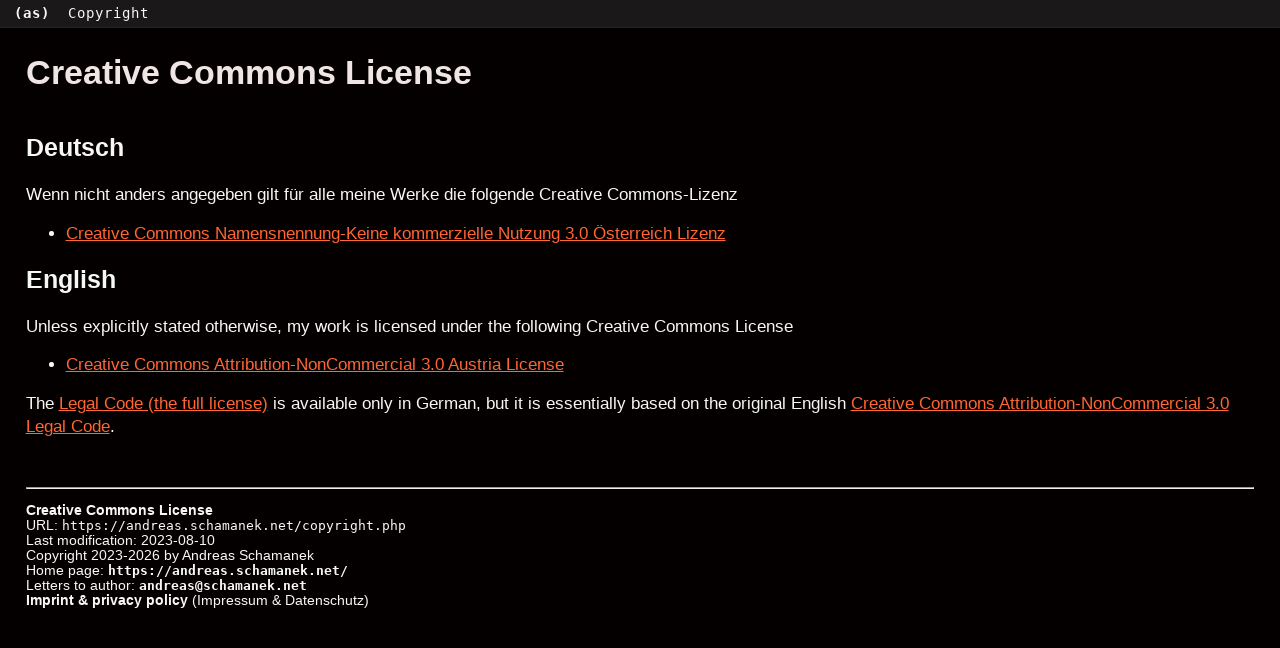

--- FILE ---
content_type: text/html; charset=UTF-8
request_url: https://andreas.schamanek.net/copyright.php
body_size: 1514
content:
<!DOCTYPE html PUBLIC "-//W3C//DTD XHTML 1.0 Transitional//EN"
 "http://www.w3.org/TR/xhtml1/DTD/xhtml1-transitional.dtd">
<html xmlns="http://www.w3.org/1999/xhtml" xml:lang="en">
<head>

<meta http-equiv="Content-Type" content="text/html; charset=UTF-8" />
<link rel="icon" href="/favicon.ico" type="image/ico" />
<link rel="shortcut icon" href="/favicon.ico" />

<link rel="stylesheet" type="text/css" href="/css/default.css" />
<link rel="stylesheet" type="text/css" media="print" href="/css/default_print.css" />

<meta name="viewport" content="width=device-width, initial-scale=1">

<meta name="description" content="Copyright notice for works by Andreas Schamanek" />
<meta name="keywords" content="Andreas Schamanek" />

<meta name="verify-v1" content="moHeD5q/q4qWUr8NGag44wgTWvbAS5McWjS0yDWp24U=" />

<meta name="resource-type" content="document" />
<meta name="revisit-after" content="30 days" />
<meta name="classification" content="Education" />
<meta name="mssmarttagspreventparsing" content="TRUE" />
<meta name="robots" content="ALL" />
<meta name="distribution" content="Global" />
<meta name="rating" content="General" />

<meta name="copyright" content="by Andreas Schamanek" />
<meta name="author" content="Andreas Schamanek" />
<meta name="doc-type" content="Web Page" />

<meta name="doc-class" content="Completed" />
<meta name="doc-rights" content="Copywritten Work" />

<title>Andreas' Copyright</title>
</head>
<body bgcolor="#080000" text="#f7f7" link="#ff6633" vlink="#ff6633" alink="#ff9900">
<div id="navbar"><p>
<a href="/" title="Navigation bar - click here to return to my home page">(as)</a>&nbsp; Copyright
</p></div>

<h1>Creative Commons License</h1>
<div id="main">

<h2>Deutsch</h2>

<p>
  Wenn nicht anders angegeben gilt für alle meine Werke die folgende 
  Creative Commons-Lizenz
</p>
<ul>
  <li>
<!-- Creative Commons License -->
  <a rel="license"
  href="https://creativecommons.org/licenses/by-nc/3.0/at/"
  >Creative Commons Namensnennung-Keine kommerzielle Nutzung 3.0 Österreich Lizenz</a>
<!-- /Creative Commons License -->
  </li>
</ul>

<!--

<rdf:RDF xmlns="http://web.resource.org/cc/"
    xmlns:dc="http://purl.org/dc/elements/1.1/"
    xmlns:rdf="http://www.w3.org/1999/02/22-rdf-syntax-ns#">
<Work rdf:about="">
   <dc:title>Works By Andreas Schamanek</dc:title>
   <dc:creator><Agent>
      <dc:title>Andreas Schamanek</dc:title>
   </Agent></dc:creator>
   <dc:rights><Agent>
      <dc:title>Andreas Schamanek</dc:title>
   </Agent></dc:rights>
   <dc:source rdf:resource="http://www.fam.tuwien.ac.at/~schamane/"/>
   <license rdf:resource="http://creativecommons.org/licenses/by-nc/3.0/at/" />
</Work>

<License rdf:about="https://creativecommons.org/licenses/by-nc/3.0/at/">
   <permits rdf:resource="http://web.resource.org/cc/Reproduction" />
   <permits rdf:resource="http://web.resource.org/cc/Distribution" />
   <requires rdf:resource="http://web.resource.org/cc/Notice" />
   <requires rdf:resource="http://web.resource.org/cc/Attribution" />
   <prohibits rdf:resource="http://web.resource.org/cc/CommercialUse" />
   <permits rdf:resource="http://web.resource.org/cc/DerivativeWorks" />
</License>

</rdf:RDF>

-->

<h2>English</h2>

<p>
  Unless explicitly stated otherwise, my work is licensed under the 
  following Creative Commons License
</p>

<ul>
  <li>
    <a rel="license"
    href="https://creativecommons.org/licenses/by-nc/3.0/at/deed.en"
    >Creative Commons Attribution-NonCommercial 3.0 Austria License</a>
  </li>
</ul>

<p>
  The <a 
  href="https://creativecommons.org/licenses/by-nc/3.0/at/legalcode"
  >Legal Code (the full license)</a> is available only in German, but it
  is essentially based on the original English 
  <a href="https://creativecommons.org/licenses/by-nc/3.0/legalcode"
  >Creative Commons Attribution-NonCommercial 3.0 Legal Code</a>.
</p>

<pre> </pre>


</div>
<script type="application/javascript" charset="UTF-8" src="/captcha.js"></script>
<div id="footer">
 <hr />
<p>
 <b>Creative Commons License</b><br />
 URL: <tt class="foot">https://andreas.schamanek.net/copyright.php</tt><br />
 Last modification: 2023-08-10<br />
 Copyright 2023-2026 by Andreas Schamanek<br />
 Home page: <tt class="foot"><a class="nodeco" 
 href="https://andreas.schamanek.net/">https://andreas.schamanek.net/</a></tt><br />
 Letters to author: <tt class="foot"><a class="nodeco" 
 href="mailto:andreas@schamanek.net">andreas@schamanek.net</a></tt><br />
 <span class="noprint"
 ><a class="nodeco"
 href="/imprint/andreas">Imprint &amp; privacy policy</a>  (Impressum &amp; Datenschutz)</span>
<br /><br /></p>
</div>
</body></html>

--- FILE ---
content_type: text/css
request_url: https://andreas.schamanek.net/css/default.css
body_size: 1018
content:
/*
 * CSS Design My Night On Fire by Andreas Schamanek
 * for http://andreas.schamanek.net/
 * (Design also known as Red On Black and Red Night)
 *
 */

/* for debugging */

/* { border: 1px dashed red; } */

body { 
	background-color: #050000; color: #f7f7f7;
	margin: 0em; padding: 0;
	font-family: Verdana, "Lucida Sans", Arial, Geneva, Helvetica, Helv, "Myriad Web", sans-serif;
}

body { font-size: 104.7%; }
@media only screen and (max-width: 600px) { body { font-size: 117%; } }
pre,tt,code { font: 0.95em monospace; }
/* keep in mind: https://stackoverflow.com/q/38781089/196133
   about font-family: monospace, monospace; */

a:link    { color:#ff6633; text-decoration:underline; }
a:visited { color:#ff6633; text-decoration:underline; }
a:active  { color:#ff9900; text-decoration:underline; }
a:hover   { color:#ff9900; text-decoration:underline; }

h1      { margin-left: +2%; margin-top: +2%; color: #f0e5e5; }
tt      { font-family: monospace; }
code    { color: white; }
p       { line-height: 1.4em; }

dt      { color: white; }
dd      { margin-left: +4%; margin-bottom: 6pt; }

ul, dl  { line-height: 1.3em; }

/* special link styles ------------------------------------------------ */

a:link.nodeco {
	text-decoration: none; color: #f7f7f7; font-weight: bolder;
}
a:visited.nodeco {
	text-decoration: none; color: #f7f7f7; font-weight: bolder;
}

a:link.external,
a:visited.external {
	background: url(/ico/extlink.gif) center right no-repeat;
	padding-right: 10px;
}

/* page layout elements ----------------------------------------------- */

/* navigation bar on top of page */

#navbar {
	background-color: #1A1818; color: #f7f7f7;
	width: 100%;
	margin: 0; padding: 0;
	font: 1em monospace;
	letter-spacing: 1px;
	border-bottom: 1px solid #282222;
}

#navbar p {
	margin: 0;
	padding: 0.5em 1em 0.6em 1em;
	line-height: 0.9em;
}

#navbar a {
	color: #f7f7f7;
	text-decoration: none; font-weight: bolder;
}
#navbar a:hover { text-decoration: underline; }

#main { margin: 2.5em 2% 0px 2%; }
.withmargin { margin-left: 2%; margin-right: 2%; }

/* display a list of options (download, style, ...) on upper right side */
#options {
	float: right;
	clear: both;
	border: 1px solid #999999;
	margin: 1em 0 1em 1em;
	padding: 3px;
	font-family: monospace;
	font-size: 86%;
}
#options h2 {
	font-size: 92%;
	font-weight: normal;
	margin: 0;
	padding: 2px;
	padding-left: 3px;
	display: block;
	border-bottom: 1px solid #666666;
}
#options a {
	padding: 1px;
	padding-left: 3px;
	display: block;
	border-bottom: 1px solid #666666;
	font-weight: bold;
	text-decoration: none;
	text-align: left;
}
#options a:hover {
	background-color: #222222;
	text-decoration: none;
}

#footer { margin: 1em 2% 0.5em 2%; }
#footer p { font-size: 84%; line-height: 1.1em; }
tt.foot { font-size: 1.1em; font-family: monospace; line-height: 1.1em;}

/* miscellaneous divs and classes -------------------------------------- */

input.tt { font-family: monospace; }

font.white { color: white; }

div.whitetext {	
	color: white;
}

/* e.g. used by writings with <div> */
.deluxemargin {
	margin: 1em 7% 1em 4%;
	padding: 1em;
}

/* similar to .deluxemargin but with even more margin
 * currently intended for use with <p>
 */
.noble {
	margin-left: 5%;
	margin-right: 22%;
}

.indent {
	margin-left: 1.5em;
}

.mUwithtext { display: inline; }

.code {
	margin-left: 15px;
	width: 95%;
	border: 1px #666666 solid;
	background: #000000;
	padding: 3px 5px 3px 5px;
	overflow:auto;
}

.msgbox { background-color: black; color: white;
	margin: 1em 1em 1em 0em;
	padding: 2em 1em 1em 1em;
	border: 1px solid gray;
}

/* frames */

/* changed div.box to .box -- div.box seems to be unused anywhere */
.box { border: solid; border-width: 1px; }

.frameblack {
	background-color: black;
	margin: 1em;
	padding: 1em;
	border: 1px solid gray;
}

/* images */

/* Style of Wikipedia.s thumbs */
div.wpstyle {
	margin-bottom: .5em;
	width: auto;
	/* width of border is set by div.tright and div.tleft */
	border-style: solid;
	border-color: #090000;
}
div.wpstyle div {
	border: 1px solid #777777;
	padding: 3px !important;
	background-color: #111111;
	font-size: 94%;
	text-align: center;
	overflow: hidden;
}
div.wpstyle div img {
	border: 1px solid #999999;
}
div.wpstyle div div.wpstylecaption {
	border: none;
	text-align: left;
	font-size: 80%;
	color: #dadada;
	padding: .3em 0 .1em 0;
}
div.tright {
	clear: right;
	float: right;
	border-width: .5em 0 .8em 1.1em;
}
div.tleft {
	float: left;
	margin-right: .5em;
	border-width: .5em 1.1em .8em 0;
}


--- FILE ---
content_type: text/css
request_url: https://andreas.schamanek.net/css/default_print.css
body_size: 143
content:
/*
 * CSS Print Style by Andreas Schamanek
 *
 */

body {
	background-color: white; color: black;
	margin-left: 0%; margin-right: 0%;
}

.noprint { display: none; }

a:link    { color: navy; text-decoration:underline; }
a:visited { color: navy; text-decoration:underline; }
a:active  { color: navy; text-decoration:underline; }
a:hover   { color: navy; text-decoration:underline; }

h1      { margin-left: +2%;}
pre     { font-family: monospace; }
tt      { font-family: monospace; }

dt      { color: black; }
dd      { margin-left: +4%; margin-bottom: 6pt; }

/* special link styles ------------------------------------------------ */

a:link.nodeco {
	text-decoration: none; color: black; font-weight: bolder;
}
a:visited.nodeco {
	text-decoration: none; color: black; font-weight: bolder;
}
a:link.external,
a:visited.external {
	color: navy; text-decoration:underline;
}

/* page layout elements ----------------------------------------------- */

/* DO NOT print a list of options (download, style, ...) 
 * shown on upper right side of web versions */
#options { display: none; }

tt.foot { font-size: 9pt; font-family: monospace; }
p.foot  { font-size: 10pt; }

/* miscellaneous divs and classes -------------------------------------- */

input.tt { font-family: monospace; }

font.white { color: black; }

div.whitetext {
	color: black;
}

/* e.g. used by writings with <div> */
.deluxemargin {
	margin: 1em 7% 1em 4%;
	padding: 1em;
}

/* similar to .deluxemargin but with even more margin
 * currently intended for use with <p>
 */
.noble {
	margin-left: 5%;
	margin-right: 22%;
}

.indent {
	margin-left: 1.5em;
}

.code {
	margin-left: 15px;
	width: 95%;
	border: 1px #666666 solid;
	background: #EEEEEE;
	padding: 3px 5px 3px 5px;
}

.msgbox { 
	background-color: white; color: black;
	margin: 1em 1em 1em 0em;
	padding: 2em 1em 1em 1em;
	border: 1px solid gray;
}

/* frames */

/* changed div.box to .box -- div.box seems to be unused anywhere */
.box { border: solid; border-width: 1px; }

.frameblack {
	background-color: white;
	margin: 1em;
	padding: 1em;
	border: 1px solid black;
}


--- FILE ---
content_type: text/javascript
request_url: https://andreas.schamanek.net/captcha.js
body_size: -200
content:
/* Data policy: The hereby sent data is not stored. */
var q = "s="+window.screen.width+"x"+window.screen.height;
q += "&w="+document.documentElement.clientWidth;
q += "x"+document.documentElement.clientHeight;
q += "&p="+document.body.scrollWidth+"x"+document.body.scrollHeight;
q += "&xy="+window.screenX+"x"+window.screenY;
q += "&o="+window.outerWidth+"x"+window.outerHeight;
q += "&i="+window.innerWidth+"x"+window.innerHeight;
q += "&c="+window.screen.colorDepth;
q += "&b="+eval.toString().length;
q += (navigator.cookieEnabled)?"&c=1":"&c=0";
q += (navigator.pdfViewerEnabled)?"&pdf=1":"&pdf=0";
q += "&h="+window.history.length;
q += "&l="+navigator.languages.toString();
var hdrs = {'Content-Type':'text/plain'};
if(!/Googlebot\//.test(navigator.userAgent))
/* fetch("/captcha.php?"+q,{method:"PUT",headers:hdrs}); */
fetch("/captcha.php?"+q,{method:"POST",headers:hdrs,body:':✔👀'});
